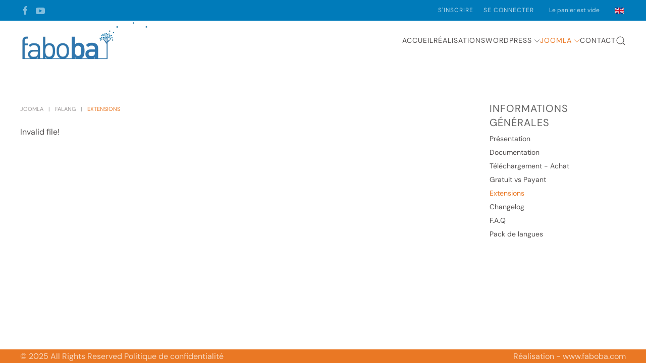

--- FILE ---
content_type: text/html; charset=utf-8
request_url: https://www.faboba.com/composants/falang/extensions.raw?task=callelement&item_id=35&element=f85c494b-2b32-4109-b8c1-083cca2b7db6&method=download&args%5B0%5D=909615bbe4aad53d5008c905fdaf6daa
body_size: 6251
content:
<!DOCTYPE html>
<html lang="fr-fr" dir="ltr">
    <head>
        <meta name="viewport" content="width=device-width, initial-scale=1">
        <link rel="icon" href="/images/favicon.png" sizes="any">
                <link rel="apple-touch-icon" href="/images/apple-touch-icon.png">
        <meta charset="utf-8" />
	<base href="https://www.faboba.com/composants/falang/extensions.raw" />
	<meta name="generator" content="Joomla! - Open Source Content Management" />
	<title>Extensions</title>
	<link href="https://www.faboba.com/component/search/?task=callelement&amp;item_id=35&amp;element=f85c494b-2b32-4109-b8c1-083cca2b7db6&amp;method=download&amp;args[0]=909615bbe4aad53d5008c905fdaf6daa&amp;Itemid=185&amp;format=opensearch" rel="search" title="Valider Faboba" type="application/opensearchdescription+xml" />
	<link href="/media/com_hikashop/css/hikashop.css?v=441" rel="stylesheet" />
	<link href="/media/com_hikashop/css/font-awesome.css?v=5.2.0" rel="stylesheet" />
	<link href="/plugins/system/jcemediabox/css/jcemediabox.css?380a314203b6e1c4df5166f3a813030a" rel="stylesheet" />
	<link href="/plugins/system/jcemediabox/themes/standard/css/style.css?d87dffc9fb8dea99ab4b1f595c76714f" rel="stylesheet" />
	<link href="/media/mod_falang/css/template.css" rel="stylesheet" />
	<link href="/templates/yootheme_faboba5/css/theme.23.css?1730803955" rel="stylesheet" />
	<link href="/templates/yootheme_faboba5/css/custom.css?4.3.4" rel="stylesheet" />
	<link href="/media/com_hikashop/css/notify-metro.css?v=441" rel="stylesheet" />
	<style>

#hikashop_category_information_module_49 div.hikashop_subcontainer,
#hikashop_category_information_module_49 .hikashop_rtop *,#hikashop_category_information_module_49 .hikashop_rbottom * { background:#FFFFFF; }
#hikashop_category_information_module_49 div.hikashop_subcontainer,
#hikashop_category_information_module_49 div.hikashop_subcontainer span,
#hikashop_category_information_module_49 div.hikashop_container { text-align:center; }
#hikashop_category_information_module_49 div.hikashop_container { margin:10px 10px; }
#hikashop_category_information_module_49 .hikashop_subcontainer { -moz-border-radius: 5px; -webkit-border-radius: 5px; -khtml-border-radius: 5px; border-radius: 5px; }
	</style>
	<script src="/media/jui/js/jquery.min.js?975c231875e88c320ef391dc55fbf6ff"></script>
	<script src="/media/jui/js/jquery-noconflict.js?975c231875e88c320ef391dc55fbf6ff"></script>
	<script src="/media/com_hikashop/js/hikashop.js?v=441"></script>
	<script src="/media/jui/js/jquery-migrate.min.js?975c231875e88c320ef391dc55fbf6ff"></script>
	<script src="/media/zoo/assets/js/responsive.js?ver=20231120"></script>
	<script src="/components/com_zoo/assets/js/default.js?ver=20231120"></script>
	<script src="/plugins/system/jcemediabox/js/jcemediabox.js?d95577726527bb372fd7fcb454409743"></script>
	<script src="/templates/yootheme/vendor/assets/uikit/dist/js/uikit.min.js?4.3.4"></script>
	<script src="/templates/yootheme/vendor/assets/uikit/dist/js/uikit-icons-copper-hill.min.js?4.3.4"></script>
	<script src="/templates/yootheme/js/theme.js?4.3.4"></script>
	<script src="/media/com_hikashop/js/notify.min.js?v=441"></script>
	<script src="/plugins/hikashop/cartnotify/media/notify.js"></script>
	<script>
JCEMediaBox.init({popup:{width:"",height:"",legacy:0,lightbox:0,shadowbox:0,resize:1,icons:1,overlay:1,overlayopacity:0.8,overlaycolor:"#000000",fadespeed:500,scalespeed:500,hideobjects:0,scrolling:"fixed",close:2,labels:{'close':'Fermer','next':'Suivant','previous':'Précédent','cancel':'Annuler','numbers':'{$current} sur {$total}'},cookie_expiry:"",google_viewer:0,pdfjs:0},tooltip:{className:"tooltip",opacity:0.8,speed:150,position:"br",offsets:{x: 16, y: 16}},base:"/",imgpath:"plugins/system/jcemediabox/img",theme:"standard",themecustom:"",themepath:"plugins/system/jcemediabox/themes"});
if(!window.localPage) window.localPage = {};
window.localPage.cartRedirect = function(cid,pid,resp){window.location="/component/hikashop/checkout.html";};
window.localPage.wishlistRedirect = function(cid,pid,resp){window.location="/component/hikashop/product/listing.html";};

jQuery.notify.defaults({"arrowShow":false,"globalPosition":"top right","elementPosition":"top right","clickToHide":true,"autoHideDelay":5000,"autoHide":true});
window.cartNotifyParams = {"reference":"global","img_url":"\/media\/com_hikashop\/images\/icons\/icon-32-newproduct.png","redirect_url":"","redirect_delay":4000,"title":"Product added to the cart","text":"Produit ajout\u00e9 avec succ\u00e8s au panier","wishlist_title":"Product added to the wishlist","wishlist_text":"Le produit a \u00e9t\u00e9 ajout\u00e9 \u00e0 la liste de souhaits","list_title":"Products added to the cart","list_text":"Products successfully added to the cart","list_wishlist_title":"Products added to the wishlist","list_wishlist_text":"Products successfully added to the wishlist","err_title":"Product not added to the cart","err_text":"Product not added to the cart","err_wishlist_title":"Product not added to the wishlist","err_wishlist_text":"Product not added to the wishlist"};

	</script>
	<script>window.yootheme ||= {}; var $theme = yootheme.theme = {"i18n":{"close":{"label":"Close"},"totop":{"label":"Back to top"},"marker":{"label":"Open"},"navbarToggleIcon":{"label":"Open menu"},"paginationPrevious":{"label":"Previous page"},"paginationNext":{"label":"Next page"},"searchIcon":{"toggle":"Open Search","submit":"Submit Search"},"slider":{"next":"Next slide","previous":"Previous slide","slideX":"Slide %s","slideLabel":"%s of %s"},"slideshow":{"next":"Next slide","previous":"Previous slide","slideX":"Slide %s","slideLabel":"%s of %s"},"lightboxPanel":{"next":"Next slide","previous":"Previous slide","slideLabel":"%s of %s","close":"Close"}}};</script>

    </head>
    <body class="">

        <div class="uk-hidden-visually uk-notification uk-notification-top-left uk-width-auto">
            <div class="uk-notification-message">
                <a href="#tm-main">Skip to main content</a>
            </div>
        </div>

        
        
        <div class="tm-page">

                        


<header class="tm-header-mobile uk-hidden@m">


    
        <div class="uk-navbar-container">

            <div class="uk-container uk-container-expand">
                <nav class="uk-navbar" uk-navbar="{&quot;align&quot;:&quot;right&quot;,&quot;container&quot;:&quot;.tm-header-mobile&quot;,&quot;boundary&quot;:&quot;.tm-header-mobile .uk-navbar-container&quot;,&quot;target-y&quot;:&quot;.tm-header-mobile .uk-navbar-container&quot;,&quot;dropbar&quot;:true,&quot;dropbar-anchor&quot;:&quot;.tm-header-mobile .uk-navbar-container&quot;,&quot;dropbar-transparent-mode&quot;:&quot;remove&quot;}">

                                        <div class="uk-navbar-left">

                                                    <a href="https://www.faboba.com/" aria-label="Retour Acceuil" class="uk-logo uk-navbar-item">
    <picture>
<source type="image/webp" srcset="/templates/yootheme/cache/4c/2024-03-13-faboba-logo-transparent-v2_opt-4c0ee4cc.webp 260w, /templates/yootheme/cache/8e/2024-03-13-faboba-logo-transparent-v2_opt-8e8ee8db.webp 520w" sizes="(min-width: 260px) 260px">
<img alt loading="eager" src="/templates/yootheme/cache/47/2024-03-13-faboba-logo-transparent-v2_opt-471836a2.png" width="260" height="80">
</picture></a>
                        
                        
                    </div>
                    
                    
                                        <div class="uk-navbar-right">

                                                    
                        
                        <a uk-toggle href="#tm-dialog-mobile" class="uk-navbar-toggle">

        
        <div uk-navbar-toggle-icon></div>

        
    </a>

                    </div>
                    
                </nav>
            </div>

        </div>

    



        <div id="tm-dialog-mobile" uk-offcanvas="container: true; overlay: true" mode="slide" flip>
        <div class="uk-offcanvas-bar uk-flex uk-flex-column">

                        <button class="uk-offcanvas-close uk-close-large" type="button" uk-close uk-toggle="cls: uk-close-large; mode: media; media: @s"></button>
            
                        <div class="uk-margin-auto-bottom">
                
<div class="uk-panel" id="module-menu-dialog-mobile">

    
    
<ul class="uk-nav uk-nav-default uk-nav-accordion" uk-nav="targets: &gt; .js-accordion">
    
	<li class="item-101"><a href="/"> Accueil</a></li>
	<li class="item-103"><a href="/realisations.html"> Réalisations</a></li>
	<li class="item-470 js-accordion uk-parent"><a href> Wordpress <span uk-nav-parent-icon></span></a>
	<ul class="uk-nav-sub">

		<li class="item-471 uk-parent"><a href="/wordpress/falang-for-wordpress/presentation.html"> Falang for wordpress</a>
		<ul>

			<li class="item-472"><a href="/wordpress/falang-for-wordpress/presentation.html"> Présentation</a></li>
			<li class="item-473"><a href="/wordpress/falang-for-wordpress/telechargement-achat.html"> Téléchargement - Achat</a></li>
			<li class="item-474"><a href="/wordpress/falang-for-wordpress/documentation.html"> Documentation</a></li>
			<li class="item-475"><a href="/wordpress/falang-for-wordpress/changelog.html"> Changelog</a></li></ul></li>
		<li class="item-490 uk-parent"><a href="/wordpress/falang-divi/presentation.html"> Falang for Divi</a>
		<ul>

			<li class="item-492"><a href="/wordpress/falang-divi/presentation.html"> Présentation</a></li>
			<li class="item-491"><a href="/wordpress/falang-divi/telechargement-achat.html"> Téléchargement - Achat </a></li>
			<li class="item-545"><a href="/wordpress/falang-divi/documentation.html"> Documentation</a></li>
			<li class="item-572"><a href="/wordpress/falang-divi/changelog.html"> Changelog</a></li></ul></li>
		<li class="item-493 uk-parent"><a href="/wordpress/falang-for-elementor/presentation.html"> Falang for Elementor</a>
		<ul>

			<li class="item-494"><a href="/wordpress/falang-for-elementor/presentation.html"> Présentation</a></li>
			<li class="item-496"><a href="/wordpress/falang-for-elementor/telechargement-achat.html"> Téléchargement - Achat</a></li>
			<li class="item-558"><a href="/wordpress/falang-for-elementor/documentation.html"> Documentation</a></li>
			<li class="item-563"><a href="/wordpress/falang-for-elementor/changelog.html"> Changelog</a></li></ul></li>
		<li class="item-512 uk-parent"><a href="/wordpress/falang-for-wpbakery/presentation.html"> Falang for WPBakery</a>
		<ul>

			<li class="item-513"><a href="/wordpress/falang-for-wpbakery/presentation.html"> Présentation</a></li>
			<li class="item-514"><a href="/wordpress/falang-for-wpbakery/telechargement-achat.html"> Téléchargement - Achat </a></li></ul></li>
		<li class="item-515 uk-parent"><a href="/wordpress/falang-for-yootheme/presentation.html"> Falang for YOOtheme</a>
		<ul>

			<li class="item-516"><a href="/wordpress/falang-for-yootheme/presentation.html"> Présentation</a></li>
			<li class="item-517"><a href="/wordpress/falang-for-yootheme/telechargement-achat.html"> Téléchargement - Achat</a></li>
			<li class="item-518"><a href="/wordpress/falang-for-yootheme/documentation.html"> Documentation</a></li>
			<li class="item-544"><a href="/wordpress/falang-for-yootheme/changelog.html"> Changelog</a></li></ul></li></ul></li>
	<li class="item-132 uk-active uk-parent"><a href="/composants.html"> Joomla <span uk-nav-parent-icon></span></a>
	<ul class="uk-nav-sub">

		<li class="item-159 uk-active uk-parent"><a href="/composants/falang/presentation.html"> FaLang</a>
		<ul>

			<li class="item-160"><a href="/composants/falang/presentation.html"> Présentation</a></li>
			<li class="item-341"><a href="/composants/falang/documentation.html"> Documentation</a></li>
			<li class="item-162"><a href="/composants/falang/donwload.html"> Téléchargement - Achat</a></li>
			<li class="item-354"><a href="/composants/falang/gratuit-vs-payant.html"> Gratuit vs Payant</a></li>
			<li class="item-185 uk-active"><a href="/composants/falang/extensions.html"> Extensions</a></li>
			<li class="item-348"><a href="/composants/falang/changelog.html"> Changelog</a></li>
			<li class="item-164"><a href="/composants/falang/faq.html"> F.A.Q</a></li>
			<li class="item-410"><a href="/composants/falang/pack-de-langues.html"> Pack de langues</a></li></ul></li>
		<li class="item-433 uk-parent"><a href="/composants/sppbtranslate/presentation.html"> Translate for SP Page Builder</a>
		<ul>

			<li class="item-434"><a href="/composants/sppbtranslate/presentation.html"> Présentation</a></li>
			<li class="item-435"><a href="/composants/sppbtranslate/telechargement-achat.html"> Téléchargement - Achat</a></li>
			<li class="item-459"><a href="/composants/sppbtranslate/documentation.html"> Documentation</a></li>
			<li class="item-461"><a href="/composants/sppbtranslate/changelog.html"> Changelog</a></li></ul></li>
		<li class="item-508 uk-parent"><a href="/composants/translate-for-yootheme-builder/presentation.html"> Translate for Yootheme Builder</a>
		<ul>

			<li class="item-507"><a href="/composants/translate-for-yootheme-builder/presentation.html"> Presentation</a></li>
			<li class="item-509"><a href="/composants/translate-for-yootheme-builder/telechargement-achat.html"> Téléchargement - Achat</a></li>
			<li class="item-510"><a href="/composants/translate-for-yootheme-builder/documentation.html"> Documentation</a></li>
			<li class="item-511"><a href="/composants/translate-for-yootheme-builder/changelog.html"> Changelog</a></li></ul></li>
		<li class="item-337 uk-parent"><a href="/composants/fish2falang/presentation.html"> Fish2Falang</a>
		<ul>

			<li class="item-338"><a href="/composants/fish2falang/presentation.html"> Presentation</a></li>
			<li class="item-339"><a href="/composants/fish2falang/documentation.html"> Documentation</a></li>
			<li class="item-340"><a href="/composants/fish2falang/download.html"> Download</a></li></ul></li></ul></li>
	<li class="item-106"><a href="/contact.html"> Contact</a></li></ul>

</div>

            </div>
            
            
        </div>
    </div>
    
    
    

</header>


<div class="tm-toolbar tm-toolbar-default uk-visible@m">
    <div class="uk-container uk-flex uk-flex-middle">

                <div>
            <div class="uk-grid-medium uk-child-width-auto uk-flex-middle" uk-grid="margin: uk-margin-small-top">

                                <div>
<div class="uk-panel" id="module-tm-4">

    
    <ul class="uk-flex-inline uk-flex-middle uk-flex-nowrap uk-grid-small" uk-grid>                    <li><a href="https://www.facebook.com/fabobaweb/" class="uk-preserve-width uk-icon-link" rel="noreferrer" target="_blank"><span uk-icon="icon: facebook;"></span></a></li>
                    <li><a href="https://www.youtube.com/@faboba_web" class="uk-preserve-width uk-icon-link" rel="noreferrer" target="_blank"><span uk-icon="icon: youtube;"></span></a></li>
            </ul>
</div>
</div>
                
                
            </div>
        </div>
        
                <div class="uk-margin-auto-left">
            <div class="uk-grid-medium uk-child-width-auto uk-flex-middle" uk-grid="margin: uk-margin-small-top">
                <div>
<div class="uk-panel" id="module-menu-toolbar-right">

    
    
<ul class="uk-subnav" uk-dropnav="{&quot;boundary&quot;:&quot;false&quot;,&quot;container&quot;:&quot;body&quot;}">
    
	<li class="item-559"><a href="/s-inscrire.html"> S'inscrire</a></li>
	<li class="item-560"><a href="/se-connecter.html"> Se Connecter</a></li></ul>

</div>
</div><div>
<div class="uk-panel" id="module-49">

    
    <div class="hikashop_cart_module " id="hikashop_cart_module">
<script type="text/javascript">
window.Oby.registerAjax(["cart.updated","checkout.cart.updated"], function(params) {
	var o = window.Oby, el = document.getElementById('hikashop_cart_49');
	if(!el) return;
	if(params && params.resp && (params.resp.ret === 0 || params.resp.module == 49)) return;
	if(params && params.type && params.type != 'cart') return;
	o.addClass(el, "hikashop_checkout_loading");
	o.xRequest("/component/hikashop/product/cart/module_id-49/module_type-cart/tmpl-component.html", {update: el, mode:'POST', data:'return_url=[base64]'}, function(xhr){
		o.removeClass(el, "hikashop_checkout_loading");
	});
});
</script>
<div id="hikashop_cart_49" class="hikashop_cart">
	<div class="hikashop_checkout_loading_elem"></div>
	<div class="hikashop_checkout_loading_spinner small_spinner small_cart"></div>
Le panier est vide</div>
<div class="clear_both"></div></div>

</div>
</div><div>
<div class="uk-panel" id="module-55">

    
    


<div class="mod-languages ">

    


<ul class="lang-inline">
    
        <!-- >>> [PAID] >>> -->
                    <li class="" dir="ltr">
                                    <a href="/en/composants/falang/extensions.raw?item_id=35&amp;element=f85c494b-2b32-4109-b8c1-083cca2b7db6&amp;method=download&amp;args[0]=909615bbe4aad53d5008c905fdaf6daa">
                                                    <img src="/media/mod_falang/images/en.gif" alt="English (UK)" title="English (UK)" />                                                                    </a>
                            </li>
                <!-- <<< [PAID] <<< -->
        
    
        <!-- >>> [PAID] >>> -->
                <!-- <<< [PAID] <<< -->
        
    </ul>

</div>

</div>
</div>
            </div>
        </div>
        
    </div>
</div>

<header class="tm-header uk-visible@m">



    
        <div class="uk-navbar-container">

            <div class="uk-container">
                <nav class="uk-navbar" uk-navbar="{&quot;align&quot;:&quot;right&quot;,&quot;container&quot;:&quot;.tm-header&quot;,&quot;boundary&quot;:&quot;.tm-header .uk-navbar-container&quot;,&quot;target-y&quot;:&quot;.tm-header .uk-navbar-container&quot;,&quot;dropbar&quot;:true,&quot;dropbar-anchor&quot;:&quot;.tm-header .uk-navbar-container&quot;,&quot;dropbar-transparent-mode&quot;:&quot;remove&quot;}">

                                        <div class="uk-navbar-left">

                                                    <a href="https://www.faboba.com/" aria-label="Retour Acceuil" class="uk-logo uk-navbar-item">
    <picture>
<source type="image/webp" srcset="/templates/yootheme/cache/4c/2024-03-13-faboba-logo-transparent-v2_opt-4c0ee4cc.webp 260w, /templates/yootheme/cache/8e/2024-03-13-faboba-logo-transparent-v2_opt-8e8ee8db.webp 520w" sizes="(min-width: 260px) 260px">
<img alt loading="eager" src="/templates/yootheme/cache/47/2024-03-13-faboba-logo-transparent-v2_opt-471836a2.png" width="260" height="80">
</picture></a>
                        
                        
                        
                    </div>
                    
                    
                                        <div class="uk-navbar-right">

                                                    
<ul class="uk-navbar-nav">
    
	<li class="item-101"><a href="/"> Accueil</a></li>
	<li class="item-103"><a href="/realisations.html"> Réalisations</a></li>
	<li class="item-470 uk-parent"><a role="button"> Wordpress <span uk-navbar-parent-icon></span></a>
	<div class="uk-navbar-dropdown" mode="hover" pos="bottom-right" style="width: 400px;"><div class="uk-grid uk-child-width-1-1 uk-grid-margin">
<div class="uk-width-1-1">
    
        
            
            
            
                
                    
<nav class="uk-position-relative uk-width-small" style="top: 0;">
    <ul class="uk-margin-remove-bottom uk-subnav  uk-subnav-pill" uk-margin>        <li class="el-item ">
    <a class="el-link" href="/wordpress/falang-for-wordpress/presentation.html">Falang for wordpress</a></li>
        <li class="el-item ">
    <a class="el-link" href="/wordpress/falang-divi/presentation.html">Falang for Divi</a></li>
        <li class="el-item ">
    <a class="el-link" href="/wordpress/falang-for-elementor/presentation.html">Falang for Elementor</a></li>
        <li class="el-item ">
    <a class="el-link" href="/wordpress/falang-for-wpbakery/presentation.html">Falang for WPBakery</a></li>
        <li class="el-item ">
    <a class="el-link" href="/wordpress/falang-for-yootheme/presentation.html">Falang for YOOtheme</a></li>
        </ul>
</nav>
<h4 class="uk-h4 uk-heading-line uk-text-primary uk-position-relative uk-text-center">        <span>Wordpress</span>
    </h4>
                
            
        
    
</div></div></div></li>
	<li class="item-132 uk-active uk-parent"><a href="/composants.html"> Joomla <span uk-navbar-parent-icon></span></a>
	<div class="uk-navbar-dropdown" style="width: 400px;"><div class="uk-grid tm-grid-expand uk-child-width-1-1 uk-grid-margin">
<div class="uk-width-1-1">
    
        
            
            
            
                
                    
<div class="uk-width-small">
    <ul class="uk-margin-remove-bottom uk-subnav  uk-subnav-pill" uk-margin>        <li class="el-item ">
    <a class="el-link" href="/composants/falang/presentation.html">FaLang</a></li>
        <li class="el-item ">
    <a class="el-link" href="/composants/sppbtranslate/presentation.html">Translate for SP Page Builder</a></li>
        <li class="el-item ">
    <a class="el-link" href="/composants/translate-for-yootheme-builder/presentation.html">Translate for Yootheme Builder</a></li>
        <li class="el-item ">
    <a class="el-link" href="/composants/fish2falang/presentation.html">Fish2Falang</a></li>
        </ul>
</div>
<h4 class="uk-h4 uk-heading-line uk-text-primary uk-position-relative uk-text-center">        <span>Joomla</span>
    </h4>
                
            
        
    
</div></div></div></li>
	<li class="item-106"><a href="/contact.html"> Contact</a></li></ul>


    <a class="uk-navbar-toggle" id="module-tm-3" href="#search-tm-3-modal" uk-search-icon uk-toggle></a>

    <div id="search-tm-3-modal" class="uk-modal-full" uk-modal="container: true">
        <div class="uk-modal-dialog uk-flex uk-flex-center uk-flex-middle" uk-height-viewport>
            <button class="uk-modal-close-full uk-close-large" type="button" uk-close uk-toggle="cls: uk-modal-close-full uk-close-large uk-modal-close-default; mode: media; media: @s"></button>
            <div class="uk-search uk-search-large">
                <form id="search-tm-3" action="/composants/falang/extensions.html" method="post" role="search" class="uk-search uk-search-large"><input name="searchword" placeholder="Rechercher" minlength="3" aria-label="Rechercher" type="search" class="uk-search-input uk-text-center" autofocus><input type="hidden" name="task" value="search"><input type="hidden" name="option" value="com_search"><input type="hidden" name="Itemid" value="185"></form>            </div>
        </div>
    </div>







                        
                                                    
                        
                    </div>
                    
                </nav>
            </div>

        </div>

    







</header>

            
            

            <main id="tm-main"  class="tm-main uk-section uk-section-default" uk-height-viewport="expand: true">

                                <div class="uk-container">

                    
                    <div class="uk-grid" uk-grid>
                        <div class="uk-width-expand@m">

                    
                                                            

<nav class="uk-margin-medium-bottom" aria-label="Breadcrumb">
    <ul class="uk-breadcrumb" vocab="https://schema.org/" typeof="BreadcrumbList">
    
            <li property="itemListElement" typeof="ListItem">            <a href="/composants.html" property="item" typeof="WebPage"><span property="name">Joomla</span></a>
            <meta property="position" content="1">
            </li>    
            <li property="itemListElement" typeof="ListItem">            <a href="/composants/falang/presentation.html" property="item" typeof="WebPage"><span property="name">FaLang</span></a>
            <meta property="position" content="2">
            </li>    
            <li property="itemListElement" typeof="ListItem">            <span property="name">Extensions</span>            <meta property="position" content="3">
            </li>    
    </ul>
</nav>
                            
                
                <div id="system-message-container" data-messages="[]">
</div>

                Invalid file!

                
                                                </div>

                        
<aside id="tm-sidebar" class="tm-sidebar uk-width-1-4@m">
    
<div class="uk-panel _menu" id="module-99">

    
        <h3>

                Informations Générales        
        </h3>

    
    
<ul class="uk-nav uk-nav-default">
    
	<li class="item-160"><a href="/composants/falang/presentation.html"> Présentation</a></li>
	<li class="item-341"><a href="/composants/falang/documentation.html"> Documentation</a></li>
	<li class="item-162"><a href="/composants/falang/donwload.html"> Téléchargement - Achat</a></li>
	<li class="item-354"><a href="/composants/falang/gratuit-vs-payant.html"> Gratuit vs Payant</a></li>
	<li class="item-185 uk-active"><a href="/composants/falang/extensions.html"> Extensions</a></li>
	<li class="item-348"><a href="/composants/falang/changelog.html"> Changelog</a></li>
	<li class="item-164"><a href="/composants/falang/faq.html"> F.A.Q</a></li>
	<li class="item-410"><a href="/composants/falang/pack-de-langues.html"> Pack de langues</a></li></ul>

</div>

</aside>

                    </div>
                     
                </div>
                
            </main>

            

                        <footer>
                

<!-- Builder #footer -->
<div class="uk-section-primary uk-section uk-section-xsmall">
    
        
        
        
            
                                <div class="uk-container">                
                    <div class="uk-grid tm-grid-expand uk-grid-margin" uk-grid>
<div class="uk-width-1-2@m">
    
        
            
            
            
                
                    <div class="uk-panel uk-margin">© 2025 All Rights Reserved Politique de confidentialité</div>
                
            
        
    
</div>
<div class="uk-width-1-2@m">
    
        
            
            
            
                
                    <div class="uk-panel uk-margin uk-text-right">Réalisation - www.faboba.com</div>
                
            
        
    
</div></div>
                                </div>                
            
        
    
</div>            </footer>
            
        </div>

        
        
<div class="uk-margin-remove-last-child custom" ><script async src="https://scripts.simpleanalyticscdn.com/latest.js"></script></div>


    </body>
</html>


--- FILE ---
content_type: text/css
request_url: https://www.faboba.com/templates/yootheme_faboba5/css/custom.css?4.3.4
body_size: 38
content:
/*
SP Page Builder
*/
.sppb-btn-primary{
    background-color: #007bba ;
    border-color: #007bba ;
}
/*
primary #c85f49
*/
.sppb-btn-primary:hover{
 background-color: #ea7824 ;
 border-color: #ea7824 ;
}